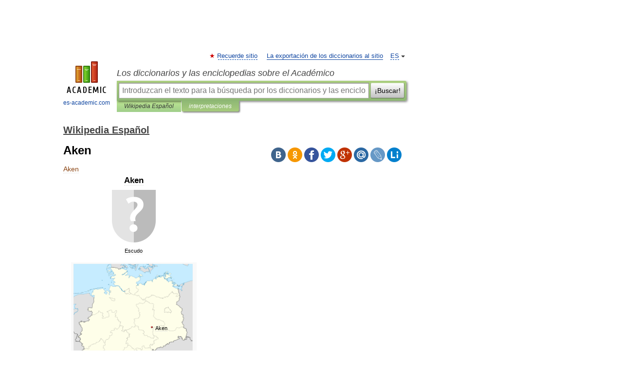

--- FILE ---
content_type: text/html; charset=UTF-8
request_url: https://es-academic.com/dic.nsf/eswiki/52780
body_size: 11004
content:
<!DOCTYPE html>
<html lang="es">
<head>


	<meta http-equiv="Content-Type" content="text/html; charset=utf-8" />
	<title>Aken</title>
	<meta name="Description" content="Escudo" />
	<!-- type: desktop C: ru  -->
	<meta name="Keywords" content="Aken" />

 
	<!--[if IE]>
	<meta http-equiv="cleartype" content="on" />
	<meta http-equiv="msthemecompatible" content="no"/>
	<![endif]-->

	<meta name="viewport" content="width=device-width, initial-scale=1, minimum-scale=1">

	
	<meta name="rating" content="mature" />
    <meta http-equiv='x-dns-prefetch-control' content='on'>
    <link rel="dns-prefetch" href="https://ajax.googleapis.com">
    <link rel="dns-prefetch" href="https://www.googletagservices.com">
    <link rel="dns-prefetch" href="https://www.google-analytics.com">
    <link rel="dns-prefetch" href="https://pagead2.googlesyndication.com">
    <link rel="dns-prefetch" href="https://ajax.googleapis.com">
    <link rel="dns-prefetch" href="https://an.yandex.ru">
    <link rel="dns-prefetch" href="https://mc.yandex.ru">

    <link rel="preload" href="/images/Logo_en.png"   as="image" >
    <link rel="preload" href="/images/Logo_h_en.png" as="image" >

	<meta property="og:title" content="Aken" />
	<meta property="og:type" content="article" />
	<meta property="og:url" content="https://es-academic.com/dic.nsf/eswiki/52780" />
	<meta property="og:image" content="https://es-academic.com/images/Logo_social_es.png?3" />
	<meta property="og:description" content="Escudo" />
	<meta property="og:site_name" content="Los diccionarios y las enciclopedias sobre el Académico" />
	<link rel="search" type="application/opensearchdescription+xml" title="Los diccionarios y las enciclopedias sobre el Académico" href="//es-academic.com/dicsearch.xml" />
	<meta name="ROBOTS" content="ALL" />
	<link rel="next" href="https://es-academic.com/dic.nsf/eswiki/52783" />
	<link rel="prev" href="https://es-academic.com/dic.nsf/eswiki/52779" />
	<link rel="TOC" href="https://es-academic.com/contents.nsf/eswiki/" />
	<link rel="index" href="https://es-academic.com/contents.nsf/eswiki/" />
	<link rel="contents" href="https://es-academic.com/contents.nsf/eswiki/" />
	<link rel="canonical" href="https://es-academic.com/dic.nsf/eswiki/52780" />

<!-- d/t desktop  -->

<!-- script async="async" src="https://www.googletagservices.com/tag/js/gpt.js"></script  -->
<script async="async" src="https://securepubads.g.doubleclick.net/tag/js/gpt.js"></script>

<script async type="text/javascript" src="//s.luxcdn.com/t/229742/360_light.js"></script>





<!-- +++++ ab_flag=1 fa_flag=2 +++++ -->

<style type="text/css">
div.hidden,#sharemenu,div.autosuggest,#contextmenu,#ad_top,#ad_bottom,#ad_right,#ad_top2,#restrictions,#footer ul + div,#TerminsNavigationBar,#top-menu,#lang,#search-tabs,#search-box .translate-lang,#translate-arrow,#dic-query,#logo img.h,#t-direction-head,#langbar,.smm{display:none}p,ul{list-style-type:none;margin:0 0 15px}ul li{margin-bottom:6px}.content ul{list-style-type:disc}*{padding:0;margin:0}html,body{height:100%}body{padding:0;margin:0;color:#000;font:14px Helvetica,Arial,Tahoma,sans-serif;background:#fff;line-height:1.5em}a{color:#0d44a0;text-decoration:none}h1{font-size:24px;margin:0 0 18px}h2{font-size:20px;margin:0 0 14px}h3{font-size:16px;margin:0 0 10px}h1 a,h2 a{color:#454545!important}#page{margin:0 auto}#page{min-height:100%;position:relative;padding-top:105px}#page{width:720px;padding-right:330px}* html #page{height:100%}#header{position:relative;height:122px}#logo{float:left;margin-top:21px;width:125px}#logo a.img{width:90px;margin:0 0 0 16px}#logo a.img.logo-en{margin-left:13px}#logo a{display:block;font-size:12px;text-align:center;word-break:break-all}#site-title{padding-top:35px;margin:0 0 5px 135px}#site-title a{color:#000;font-size:18px;font-style:italic;display:block;font-weight:400}#search-box{margin-left:135px;border-top-right-radius:3px;border-bottom-right-radius:3px;padding:4px;position:relative;background:#abcf7e;min-height:33px}#search-box.dic{background:#896744}#search-box table{border-spacing:0;border-collapse:collapse;width:100%}#search-box table td{padding:0;vertical-align:middle}#search-box table td:first-child{padding-right:3px}#search-box table td:last-child{width:1px}#search-query,#dic-query,.translate-lang{padding:6px;font-size:16px;height:18px;border:1px solid #949494;width:100%;box-sizing:border-box;height:32px;float:none;margin:0;background:white;float:left;border-radius:0!important}#search-button{width:70px;height:32px;text-align:center;border:1px solid #7a8e69;border-radius:3px;background:#e0e0e0}#search-tabs{display:block;margin:0 15px 0 135px;padding:0;list-style-type:none}#search-tabs li{float:left;min-width:70px;max-width:140px;padding:0 15px;height:23px;line-height:23px;background:#bde693;text-align:center;margin-right:1px}#search-box.dic + #search-tabs li{background:#C9A784}#search-tabs li:last-child{border-bottom-right-radius:3px}#search-tabs li a{color:#353535;font-style:italic;font-size:12px;display:block;white-space:nowrap;text-overflow:ellipsis;overflow:hidden}#search-tabs li.active{height:22px;line-height:23px;position:relative;background:#abcf7e;border-bottom-left-radius:3px;border-bottom-right-radius:3px}#search-box.dic + #search-tabs li.active{background:#896744}#search-tabs li.active a{color:white}#content{clear:both;margin:30px 0;padding-left:15px}#content a{text-decoration:underline}#content .breadcrumb{margin-bottom:20px}#search_sublinks,#search_links{margin-bottom:8px;margin-left:-8px}#search_sublinks a,#search_links a{padding:3px 8px 1px;border-radius:2px}#search_sublinks a.active,#search_links a.active{color:#000 !important;background:#bde693;text-decoration:none!important}.term{color:saddlebrown}@media(max-width:767px){.hideForMobile{display:none}#header{height:auto}#page{padding:5px;width:auto}#logo{float:none;width:144px;text-align:left;margin:0;padding-top:5px}#logo a{height:44px;overflow:hidden;text-align:left}#logo img.h{display:initial;width:144px;height:44px}#logo img.v{display:none}#site-title{padding:0;margin:10px 0 5px}#search-box,#search-tabs{clear:both;margin:0;width:auto;padding:4px}#search-box.translate #search-query{width:100%;margin-bottom:4px}#search-box.translate #td-search{overflow:visible;display:table-cell}ul#search-tabs{white-space:nowrap;margin-top:5px;overflow-x:auto;overflow-y:hidden}ul#search-tabs li,ul#search-tabs li.active{background:none!important;box-shadow:none;min-width:0;padding:0 5px;float:none;display:inline-block}ul#search-tabs li a{border-bottom:1px dashed green;font-style:normal;color:green;font-size:16px}ul#search-tabs li.active a{color:black;border-bottom-color:white;font-weight:700}ul#search-tabs li a:hover,ul#search-tabs li.active a:hover{color:black}#content{margin:15px 0}.h250{height:280px;max-height:280px;overflow:hidden;margin:25px 0 25px 0}
}</style>

	<link rel="shortcut icon" href="https://es-academic.com/favicon.ico" type="image/x-icon" sizes="16x16" />
	<link rel="shortcut icon" href="https://es-academic.com/images/icon.ico" type="image/x-icon" sizes="32x32" />
    <link rel="shortcut icon" href="https://es-academic.com/images/icon.ico" type="image/x-icon" sizes="48x48" />
    
    <link rel="icon" type="image/png" sizes="16x16" href="/images/Logo_16x16_transparent.png" />
    <link rel="icon" type="image/png" sizes="32x32" href="/images/Logo_32x32_transparent.png" />
    <link rel="icon" type="image/png" sizes="48x48" href="/images/Logo_48x48_transparent.png" />
    <link rel="icon" type="image/png" sizes="64x64" href="/images/Logo_64x64_transparent.png" />
    <link rel="icon" type="image/png" sizes="128x128" href="/images/Logo_128x128_transparent.png" />

    <link rel="apple-touch-icon" sizes="57x57"   href="/images/apple-touch-icon-57x57.png" />
    <link rel="apple-touch-icon" sizes="60x60"   href="/images/apple-touch-icon-60x60.png" />
    <link rel="apple-touch-icon" sizes="72x72"   href="/images/apple-touch-icon-72x72.png" />
    <link rel="apple-touch-icon" sizes="76x76"   href="/images/apple-touch-icon-76x76.png" />
    <link rel="apple-touch-icon" sizes="114x114" href="/images/apple-touch-icon-114x114.png" />
    <link rel="apple-touch-icon" sizes="120x120" href="/images/apple-touch-icon-120x120.png" />
  
    <!-- link rel="mask-icon" href="/images/safari-pinned-tab.svg" color="#5bbad5" -->
    <meta name="msapplication-TileColor" content="#00aba9" />
    <meta name="msapplication-config" content="/images/browserconfig.xml" />
    <meta name="theme-color" content="#ffffff" />

    <meta name="apple-mobile-web-app-capable" content="yes" />
    <meta name="apple-mobile-web-app-status-bar-style" content="black /">


<script type="text/javascript">
  (function(i,s,o,g,r,a,m){i['GoogleAnalyticsObject']=r;i[r]=i[r]||function(){
  (i[r].q=i[r].q||[]).push(arguments)},i[r].l=1*new Date();a=s.createElement(o),
  m=s.getElementsByTagName(o)[0];a.async=1;a.src=g;m.parentNode.insertBefore(a,m)
  })(window,document,'script','//www.google-analytics.com/analytics.js','ga');

  ga('create', 'UA-2754246-1', 'auto');
  ga('require', 'displayfeatures');

  ga('set', 'dimension1', 'Общая информация');
  ga('set', 'dimension2', 'article');
  ga('set', 'dimension3', '0');

  ga('send', 'pageview');

</script>


<script type="text/javascript">
	if(typeof(console) == 'undefined' ) console = {};
	if(typeof(console.log) == 'undefined' ) console.log = function(){};
	if(typeof(console.warn) == 'undefined' ) console.warn = function(){};
	if(typeof(console.error) == 'undefined' ) console.error = function(){};
	if(typeof(console.time) == 'undefined' ) console.time = function(){};
	if(typeof(console.timeEnd) == 'undefined' ) console.timeEnd = function(){};
	Academic = {};
	Academic.sUserLanguage = 'es';
	Academic.sDomainURL = 'https://es-academic.com/dic.nsf/eswiki/';
	Academic.sMainDomainURL = '//dic.academic.ru/';
	Academic.sTranslateDomainURL = '//translate.es-academic.com/';
	Academic.deviceType = 'desktop';
		Academic.sDictionaryId = 'eswiki';
		Academic.Lang = {};
	Academic.Lang.sTermNotFound = 'No se encontró el término'; 
</script>


<!--  Вариокуб -->
<script type="text/javascript">
    (function(e, x, pe, r, i, me, nt){
    e[i]=e[i]||function(){(e[i].a=e[i].a||[]).push(arguments)},
    me=x.createElement(pe),me.async=1,me.src=r,nt=x.getElementsByTagName(pe)[0],me.addEventListener("error",function(){function cb(t){t=t[t.length-1],"function"==typeof t&&t({flags:{}})};Array.isArray(e[i].a)&&e[i].a.forEach(cb);e[i]=function(){cb(arguments)}}),nt.parentNode.insertBefore(me,nt)})
    (window, document, "script", "https://abt.s3.yandex.net/expjs/latest/exp.js", "ymab");

    ymab("metrika.70309897", "init"/*, {clientFeatures}, {callback}*/);
    ymab("metrika.70309897", "setConfig", {enableSetYmUid: true});
</script>





</head>
<body>

<div id="ad_top">
<!-- top bnr -->
<div class="banner" style="max-height: 90px; overflow: hidden; display: inline-block;">


<div class="SAC_ATF_970"></div>

</div> <!-- top banner  -->




</div>
	<div id="page"  >








			<div id="header">
				<div id="logo">
					<a href="//es-academic.com">
						<img src="//es-academic.com/images/Logo_en.png" class="v" alt="es-academic.com" width="88" height="68" />
						<img src="//es-academic.com/images/Logo_h_en.png" class="h" alt="es-academic.com" width="144" height="44" />
						<br />
						es-academic.com					</a>
				</div>
					<ul id="top-menu">
						<li id="lang">
							<a href="#" class="link">ES</a>

							<ul id="lang-menu">

							<li><a href="//dic.academic.ru">RU</a></li>
<li><a href="//en-academic.com">EN</a></li>
<li><a href="//de-academic.com">DE</a></li>
<li><a href="//fr-academic.com">FR</a></li>
							</ul>
						</li>
						<!--li><a class="android" href="//dic.academic.ru/android.php">Android версия</a></li-->
						<!--li><a class="apple" href="//dic.academic.ru/apple.php">iPhone/iPad версия</a></li-->
						<li><a class="add-fav link" href="#" onClick="add_favorite(this);">Recuerde sitio</a></li>
						<li><a href="//partners.academic.ru/partner_proposal.php" target="_blank">La exportación de los diccionarios al sitio</a></li>
						<!--li><a href="#">Foro</a></li-->
					</ul>
					<h2 id="site-title">
						<a href="//es-academic.com">Los diccionarios y las enciclopedias sobre el Académico</a>
					</h2>

					<div id="search-box">
						<form action="/searchall.php" method="get" name="formSearch">

<table><tr><td id="td-search">

							<input type="text" name="SWord" id="search-query" required
							value=""
							title="Introduzcan el texto para la búsqueda por los diccionarios y las enciclopedias" placeholder="Introduzcan el texto para la búsqueda por los diccionarios y las enciclopedias"
							autocomplete="off">


<div class="translate-lang">
	<select name="from" id="translateFrom">
				<option value="xx">Все языки</option><option value="ru">Русский</option><option value="en">Английский</option><option value="fr">Французский</option><option value="de">Немецкий</option><option value="es" selected>Испанский</option><option disabled>────────</option><option value="sq">Albanés</option><option value="gw">Alsacien</option><option value="pr">Antiguo eslavo oriental</option><option value="ar">Árabe</option><option value="an">Aragonés</option><option value="hy">Armenio</option><option value="at">Asturiano</option><option value="az">Azerí</option><option value="bb">Bagobo</option><option value="ba">Baskir</option><option value="be">Bielorruso</option><option value="bg">Búlgaro</option><option value="km">Camboyano</option><option value="ca">Catalán</option><option value="ce">Checheno</option><option value="cs">Checo</option><option value="ck">Cheroqui</option><option value="zh">Chino</option><option value="cv">Chuvasio</option><option value="ke">Circasiana</option><option value="ko">Coreano</option><option value="cr">Cree</option><option value="hr">Croata</option><option value="da">Danés</option><option value="dl">Dolgan</option><option value="sk">Eslovaco</option><option value="sl">Esloveno</option><option value="eo">Esperanto</option><option value="et">Estonio</option><option value="eu">Euskera</option><option value="fo">Feroés</option><option value="fi">Finés</option><option value="gd">Gaélico Escocés</option><option value="cy">Galés</option><option value="ka">Georgiano</option><option value="el">Griego</option><option value="gn">Guaraní</option><option value="ht">Haitiano</option><option value="he">Hebreo</option><option value="hi">Hindi</option><option value="hs">Hornjoserbska</option><option value="hu">Húngaro</option><option value="rp">Idioma arrumano</option><option value="bu">Idioma buriato</option><option value="kb">Idioma cabilio</option><option value="cn">Idioma cheyenne</option><option value="kp">Idioma cumuco</option><option value="mv">Idioma erzya</option><option value="ev">Idioma evenki</option><option value="ld">Idioma judeoespañol</option><option value="go">Idioma klingon</option><option value="ma">Idioma manchú</option><option value="og">Idioma nogayo</option><option value="sz">Idioma silesio</option><option value="ct">Idioma tártaro de Crimea</option><option value="ot">Idioma turco otomano</option><option value="ud">Idioma udmurto</option><option value="uu">Idioma urrumano</option><option value="vp">Idioma vepsio</option><option value="id">Indonesio</option><option value="in">Ingushetia</option><option value="ik">Inupiaq</option><option value="ga">Irlandés</option><option value="is">Islandés</option><option value="it">Italiano</option><option value="ja">Japonés</option><option value="kc">Karachay</option><option value="kk">Kazajo</option><option value="ky">Kirguís</option><option value="kv">Komi</option><option value="mm">Komi</option><option value="ku">Kurdo</option><option value="la">Latín</option><option value="al">Lenguas altaicas</option><option value="lv">Letón</option><option value="ln">Lingala</option><option value="lt">Lituano</option><option value="jb">Lojban</option><option value="lb">Luxemburgués</option><option value="mk">Macedonio</option><option value="ms">Malayo</option><option value="mi">Maorí</option><option value="mj">Mari</option><option value="mu">Maya</option><option value="mf">Moksha</option><option value="mn">Mongol</option><option value="mc">Mycenaean</option><option value="nu">Nahuatl</option><option value="nl">Neerlandés</option><option value="no">Noruego</option><option value="oa">Orok</option><option value="os">Osético</option><option value="pi">Pali</option><option value="pa">Panyabí</option><option value="pm">Papiamento</option><option value="fa">Persa</option><option value="pl">Polaco</option><option value="pt">Portugués</option><option value="qu">Quechua</option><option value="qy">Quenya</option><option value="ro">Rumano</option><option value="se">Sami septentrional</option><option value="sa">Sánscrito</option><option value="sr">Serbio</option><option value="cj">Shor</option><option value="cu">Slavo eclesiástico antiguo</option><option value="sw">Suajili</option><option value="sv">Sueco</option><option value="sx">Sumeria</option><option value="tl">Tagalo</option><option value="th">Tailandés</option><option value="tt">Tártaro</option><option value="tg">Tayiko</option><option value="bo">Tibetano</option><option value="tf">Tofalar</option><option value="tr">Turco</option><option value="tk">Turcomano</option><option value="tv">Tuvan</option><option value="tw">Twi</option><option value="uk">Ucraniano</option><option value="ug">Uigur</option><option value="ur">Urdu</option><option value="uz">Uzbeko</option><option value="vi">Vietnamita</option><option value="wr">Waray</option><option value="sh">Yakut</option><option value="yi">Yídish</option><option value="yo">Yoruba</option><option value="ya">Yupik</option>	</select>
</div>
<div id="translate-arrow"><a>&nbsp;</a></div>
<div class="translate-lang">
	<select name="to" id="translateOf">
				<option value="xx" selected>Все языки</option><option value="ru">Русский</option><option value="en">Английский</option><option value="fr">Французский</option><option value="de">Немецкий</option><option value="es">Испанский</option><option disabled>────────</option><option value="ay">Aimara</option><option value="be">Bielorruso</option><option value="bg">Búlgaro</option><option value="cs">Checo</option><option value="gl">Gallego</option><option value="mu">Maya</option><option value="qu">Quechua</option><option value="yo">Yoruba</option>	</select>
</div>
<input type="hidden" name="did" id="did-field" value="eswiki" />
<input type="hidden" id="search-type" name="stype" value="" />

</td><td>

							<button id="search-button">¡Buscar!</button>

</td></tr></table>

						</form>

						<input type="text" name="dic_query" id="dic-query"
						title="El índice interactivo" placeholder="El índice interactivo"
						autocomplete="off" >


					</div>
				  <ul id="search-tabs">
    <li data-search-type="-1" id="thisdic" ><a href="#" onclick="return false;">Wikipedia Español</a></li>
    <li data-search-type="0" id="interpretations" class="active"><a href="#" onclick="return false;">interpretaciones</a></li>
  </ul>
				</div>

	
<div id="ad_top2"></div>	
			<div id="content">

  
  				<div itemscope itemtype="http://data-vocabulary.org/Breadcrumb" style="clear: both;">
  				<h2 class="breadcrumb"><a href="/contents.nsf/eswiki/" itemprop="url"><span itemprop="title">Wikipedia Español</span></a>
  				</h2>
  				</div>
  				<div class="content" id="selectable-content">
  					<div class="title" id="TerminTitle"> <!-- ID нужен для того, чтобы спозиционировать Pluso -->
  						<h1>Aken</h1>
  
  </div><div id="search_links">  					</div>
  
  <ul class="smm">
  <li class="vk"><a onClick="share('vk'); return false;" href="#"></a></li>
  <li class="ok"><a onClick="share('ok'); return false;" href="#"></a></li>
  <li class="fb"><a onClick="share('fb'); return false;" href="#"></a></li>
  <li class="tw"><a onClick="share('tw'); return false;" href="#"></a></li>
  <li class="gplus"><a onClick="share('g+'); return false;" href="#"></a></li>
  <li class="mailru"><a onClick="share('mail.ru'); return false;" href="#"></a></li>
  <li class="lj"><a onClick="share('lj'); return false;" href="#"></a></li>
  <li class="li"><a onClick="share('li'); return false;" href="#"></a></li>
</ul>
<div id="article"><dl>
<div itemscope itemtype="http://webmaster.yandex.ru/vocabularies/enc-article.xml">

               <dt itemprop="title" class="term" lang="es">Aken</dt>

               <dd itemprop="content" class="descript" lang="es">
			
			
						
						
			
			
								
								
				
				
																
								
				<div lang="es" dir="ltr" class="mw-content-ltr"><table class="infobox geography" style="text-align:left; font-size:90%; width:23em">
<tr>
<th colspan="2" style="background-color:transparent; text-align:center; font-weight:bold; font-size:135%; color:#000" class="cabecera mapa">Aken</th>
</tr>
<tr class="mergedtoprow">
<td class="maptable" colspan="2" style="text-align:center">
<table style="width:100%; background-color:inherit; padding-top:0.4em">
<tr>
<td style="vertical-align:middle"><a href="/pictures/eswiki/67/Coats_of_arms_of_None.svg"><img  style="max-width : 98%; height: auto; width: auto;" src="/pictures/eswiki/57/90px-Coats_of_arms_of_None.svg.png" alt="Escudo&#160;de Aken" border="0" width="90" height="108" /></a><br />
<span style="font-size:smaller">Escudo</span></td>
</tr>
</table>
</td>
</tr>
<tr>
<td class="maptable" colspan="2" align="center" style="padding:0em 0.8em 0.4em 0.8em">
<table style="text-align:left; width:100%; font-size:100%; background-color:inherit; border-collapse:collapse; margin:0; padding:0; border:0">
<tr class="mergedrow">
<td colspan="2" style="text-align:center; padding-top:0.5em">
<div style="width:252px; padding: 3px; margin: 3px; float:none; clear:both;background:#F9F9F9;">
<div style="position: relative; padding: 0px; width:250px"><a href="/pictures/eswiki/71/Germany_location_map.svg"><img  style="max-width : 98%; height: auto; width: auto;" src="/pictures/eswiki/50/250px-Germany_location_map.svg.png" alt="Aken" border="0" width="250" height="296" /></a><br />
<div style="position: absolute; z-index: 2; top: 41.1%; left: 65.5%; height: 0; width: 0; margin: 0; padding: 0;">
<div style="position: relative; text-align: center; left: -2px; top: -2px; width: 4px; font-size: 4px;"><a href="/pictures/eswiki/82/Red_pog.svg"><img  style="max-width : 98%; height: auto; width: auto;" src="/pictures/eswiki/52/4px-Red_pog.svg.png" alt="" border="0" width="4" height="4" /></a></div>
<div style="font-size: 90%; line-height: 110%; position: relative; top: -1.5em; width: 6em; left: 0.5em; text-align: left;"><span style="padding: 1px;">Aken</span></div>
</div>
</div>
<div style="font-size: 90%">Ubicación de Aken en Alemania</div>
</div>
</td>
</tr>
<tr style="border-top:1px solid #ccd2d9">
<td style="padding:1px 5px; font-weight:bold"><a href="888207">País</a></td>
<td style="padding: 1px 5px; background-color:#f9f9f9"><span class="flagicon"><a href="/pictures/eswiki/70/Flag_of_Germany.svg"><img  style="max-width : 98%; height: auto; width: auto;" src="/pictures/eswiki/50/21px-Flag_of_Germany.svg.png" alt="Bandera de Alemania" border="0" width="21" height="13" class="thumbborder" /></a></span>&#160;<a href="61054">Alemania</a></td>
</tr>
<tr>
<td style="padding:1px 5px">•&#160;<a href="193585">Estado federado</a></td>
<td style="padding:1px 5px; background-color:#f9f9f9"><a href="1038674">Sajonia-Anhalt</a></td>
</tr>
<tr>
<td style="padding:1px 5px">•&#160;Distrito</td>
<td style="padding:1px 5px; background-color:#f9f9f9">Distrito de Anhalt-Bitterfeld</td>
<td style="text-align: left;"></td>
</tr>
<tr style="border-top:1px #ccd2d9 solid">
<td style="padding:1px 5px; font-weight:bold">Ubicación</td>
<td style="padding:1px 5px; background-color:#f9f9f9"><span style="font-size: 95%"><span class="plainlinksneverexpand"><a rel="nofollow" class="external text" href="http://toolserver.org/~geohack/geohack.php?pagename=Aken&amp;language=es&amp;params=51_51_00_N_12_03_00_E_type:city(1700000)"><span class="geo-default"><span class="geo-dms" title="Mapas, fotos y otros datos de 51°51′00″N 12°03′00″E"><span class="latitude">51°51′00″N</span> <span class="longitude">12°03′00″E</span></span></span><span class="geo-multi-punct">﻿ / ﻿</span><span class="geo-nondefault"><span class="geo-dec geo" title="Fotos, mapas y otros datos de 51.85 12.05"><span class="latitude">51.85</span>, <span class="longitude">12.05</span></span></span></a></span><span id="coordinates">Coordenadas: <span class="plainlinksneverexpand"><a rel="nofollow" class="external text" href="http://toolserver.org/~geohack/geohack.php?pagename=Aken&amp;language=es&amp;params=51_51_00_N_12_03_00_E_type:city(1700000)"><span class="geo-default"><span class="geo-dms" title="Mapas, fotos y otros datos de 51°51′00″N 12°03′00″E"><span class="latitude">51°51′00″N</span> <span class="longitude">12°03′00″E</span></span></span><span class="geo-multi-punct">﻿ / ﻿</span><span class="geo-nondefault"><span class="geo-dec geo" title="Fotos, mapas y otros datos de 51.85 12.05"><span class="latitude">51.85</span>, <span class="longitude">12.05</span></span></span></a></span></span></span></td>
</tr>
<tr>
<td style="padding:1px 5px">•&#160;<a href="71795">Altitud</a></td>
<td style="padding:1px 5px; background-color:#f9f9f9">60 <a href="801497">msnm</a></td>
</tr>
<tr style="border-top:1px #ccd2d9 solid">
<td style="padding:1px 5px; font-weight:bold"><a href="101842">Superficie</a></td>
<td style="padding:1px 5px; background-color:#f9f9f9">59,91 <a href="7268">km²</a></td>
</tr>
<tr style="border-top:1px #ccd2d9 solid">
<td style="padding:1px 5px"><b><a href="557649">Población</a></b></td>
<td style="padding:1px 5px; background-color:#f9f9f9;">8.734 hab. <span style="font-size: 95%;">(31/12/2007<sup id="cite_ref-0" class="reference"><a href="#cite_note-0"><span class="corchete-llamada">[</span>1<span class="corchete-llamada">]</span></a></sup> )</span></td>
</tr>
<tr>
<td style="padding:1px 5px;">•&#160;<a href="340171">Densidad</a></td>
<td style="padding:1px 5px; background-color:#f9f9f9;">146 hab./km²</td>
</tr>
<tr style="border-top: 1px #ccd2d9 solid">
<td style="padding:1px 5px; font-weight:bold">Idioma</td>
<td style="padding:1px 5px; background-color:#f9f9f9">Alemán</td>
</tr>
<tr style="border-top:1px #ccd2d9 solid">
<td style="padding:1px 5px; font-weight:bold"><a href="951790">Pref.&#160;telefónico</a></td>
<td style="padding:1px 5px; background-color:#f9f9f9"><code>034909</code></td>
</tr>
<tr style="border-top:1px #ccd2d9 solid">
<td style="padding:1px 5px; font-weight:bold">Alcalde</td>
<td style="padding:1px 5px; background-color:#f9f9f9">Hansjochen Mülle (SPD)</td>
</tr>
<tr style="border-top:1px #ccd2d9 solid">
<td style="padding:1px 5px; font-weight:bold">Código postal</td>
<td style="padding:1px 5px; background-color:#f9f9f9">06385</td>
</tr>
<tr style="border-top:1px #ccd2d9 solid">
<td style="padding:1px 5px; font-weight:bold"><a href="748414">Sitio web</a></td>
<td style="padding:1px 5px; background-color:#f9f9f9"><a rel="nofollow" class="external text" href="http://www.aken.de">www.aken.de</a></td>
</tr>
</table>
</td>
</tr>
</table>
<p><b>Aken</b> es una localidad alemana del estado federado de <a href="1038674">Sajonia-Anhalt</a>. Este poblado está localizado en la <a href="881789">ribera</a> oeste del <a href="418073">río Elba</a>. Se divide administrativamente en siete distritos: Heidehof, Kleinzerbst, Kühren, Lorf, Mennewitz, Obselau y Susigke.</p>
<p>Esta localidad fue documentada por primera vez en 1219 con el nombre de Waltherus de Aken, siendo reconocida en 1270 como ciudad.<sup id="cite_ref-1" class="reference"><a href="#cite_note-1"><span class="corchete-llamada">[</span>2<span class="corchete-llamada">]</span></a></sup></p>
<h2> <span class="mw-headline" id="Referencias">Referencias</span></h2>
<div class="listaref" style="list-style-type: decimal;">
<ol class="references">
<li id="cite_note-0"><a href="#cite_ref-0">↑</a> «<a rel="nofollow" class="external text" href="http://www.statistik.sachsen-anhalt.de/gk/fms/fms115111.htm">Stadt Aken (Elbe) - Landkreis Anhalt-Bitterfeld</a>» <span style="color:#555;">(en alemán)</span>. <i>Oicina Estadística de Sajonia-Anhalt</i>. Consultado el 11/7/2009.</li>
<li id="cite_note-1"><a href="#cite_ref-1">↑</a> «<a rel="nofollow" class="external text" href="http://www.ngw.nl/int/dld/a/aken.htm">Wappen von Aken</a>» <span style="color:#555;">(en inglés)</span>. Consultado el 11/7/2009.</li>
</ol>
</div>
<h2> <span class="mw-headline" id="Enlaces_externos">Enlaces externos</span></h2>
<ul>
<li><a href="/pictures/eswiki/67/Commons-logo.svg"><img  style="max-width : 98%; height: auto; width: auto;" src="/pictures/eswiki/49/15px-Commons-logo.svg.png" alt="Colabora en Commons." border="0" width="15" height="20" /></a> <a href="285627">Wikimedia Commons</a> alberga contenido multimedia sobre <b><a href="//commons.wikimedia.org/wiki/Category:Aken_(Elbe)" class="extiw" title="commons:Category:Aken (Elbe)">Aken</a></b>. <span class="interProject"><a href="//commons.wikimedia.org/wiki/Category:Aken_(Elbe)" class="extiw" title="commons:Category:Aken (Elbe)">Commons</a></span></li>
<li><a class="external text" href="http://en.wikisource.org/wiki/1911_Encyclop%C3%A6dia_Britannica/Aken">Artículo de Aken en la Encyclopædia Britannica de 1911</a> (en inglés)</li>
</ul>



</div>				
								
												
				<div id='catlinks' class='catlinks'><div id="mw-normal-catlinks"><a href="239678">Categoría</a>: <ul><li>Localidades de Sajonia-Anhalt</li></ul></div></div>				
												
</dd>

               <br />

               <p id="TerminSourceInfo" class="src">

               <em><span itemprop="source">Wikimedia foundation</span>.
   <span itemprop="source-date">2010</span>.</em>
 </p>
</div>
</dl>
</div>

<div style="padding:5px 0px;"> <a href="https://games.academic.ru" style="color: green; font-size: 16px; margin-right:10px"><b>Игры ⚽</b></a> <b><a title='онлайн-сервис помощи студентам' href='https://homework.academic.ru/?type_id=1''>Нужно сделать НИР?</a></b></div>

  <div id="socialBar_h"></div>
  					<ul class="post-nav" id="TerminsNavigationBar">
						<li class="prev"><a href="https://es-academic.com/dic.nsf/eswiki/52779" title="Akemi Takada">Akemi Takada</a></li>
						<li class="next"><a href="https://es-academic.com/dic.nsf/eswiki/52783" title="Akeno Watanabe">Akeno Watanabe</a></li>
					</ul>
  
  					<div class="other-info">
  						<div class="holder">
							<h3 class="dictionary">Mira otros diccionarios:</h3>
							<ul class="terms-list">
<li><p><strong><a href="//de-academic.com/dic.nsf/dewiki/41833">Aken</a></strong> — bezeichnet: die Stadt Aken (Elbe) in Sachsen Anhalt im Niederländischen die nordrhein westfälische Stadt Aachen eine andere Schreibweise für die ägyptische Gottheit Cherti Aken ist der Familienname folgender Personen: Johann Aken (um 1629–1689),&#8230; … &nbsp; <span class="src2">Deutsch Wikipedia</span></p></li>
<li><p><strong><a href="//pierer.de-academic.com/102836/Aken">Aken [1]</a></strong> — Aken (Acken), 1) Stadt an der Elbe, im preußischen Regierungsbezirk Magdeburg, Flußschifffahrt, Handel, Hospital; 4700 Ew.; 2) so v.w. Achen … &nbsp; <span class="src2">Pierer's Universal-Lexikon</span></p></li>
<li><p><strong><a href="//pierer.de-academic.com/102837/Aken">Aken [2]</a></strong> — Aken, Johann van, s. Aachen, Joh. v … &nbsp; <span class="src2">Pierer's Universal-Lexikon</span></p></li>
<li><p><strong><a href="//meyers.de-academic.com/2981/Aken">Aken [1]</a></strong> — Aken, Stadt im preuß. Regbez. Magdeburg, Kreis Kalbe, an der Elbe und der Staatsbahnlinie Köthen A., hat 2 evang. Kirchen, ein altes Rathaus, Hafen, Amtsgericht, Fabrikation ätherischer Ole, Essenzen (Romershausensches Augenwasser) und von Sprit … &nbsp; <span class="src2">Meyers Großes Konversations-Lexikon</span></p></li>
<li><p><strong><a href="//meyers.de-academic.com/2982/Aken">Aken [2]</a></strong> — Aken, Hieronymus van, s. Bosch 1) … &nbsp; <span class="src2">Meyers Großes Konversations-Lexikon</span></p></li>
<li><p><strong><a href="//konversations_lexikon.de-academic.com/1542/Aken">Aken</a></strong> — Aken, Stadt im preuß. Reg. Bez. Magdeburg, an der Elbe, (1900) 7358 evang. E., Amtsgericht; Schiffbau, Tuchweberei, Zucker , Essenzenfabriken … &nbsp; <span class="src2">Kleines Konversations-Lexikon</span></p></li>
<li><p><strong><a href="//conversations.de-academic.com/1063/Aken">Aken</a></strong> — Aken, St. mit 4500 E. im preus. Regsbzk. Magdeburg, Tuch , Leder u. Tabakfabrikation … &nbsp; <span class="src2">Herders Conversations-Lexikon</span></p></li>
<li><p><strong><a href="//universal_lexikon.de-academic.com/203617/Aken">Aken</a></strong> —   [ ɑːkə], Piet van, flämischer Schriftsteller, * Terhagen (heute zu Rumst, Provinz Antwerpen) 15. 2. 1920, ✝ Antwerpen 3. 5. 1984; schrieb realistische Romane und Novellen über die Arbeiter seiner Heimat: »Het begeren« (1952, deutsch »Das&#8230; … &nbsp; <span class="src2">Universal-Lexikon</span></p></li>
<li><p><strong><a href="//fr-academic.com/dic.nsf/frwiki/67522">Aken</a></strong> — Cette page d’homonymie répertorie les différents sujets et articles partageant un même nom. Aken, dieu égyptien Aken, nom de plume de Vincenzo da Via Anfossi (né en 1972), écrivain et rappeur italien Aken est une ville d Allemagne. Catégories :&#8230; … &nbsp; <span class="src2">Wikipédia en Français</span></p></li>
<li><p><strong><a href="//geonames.en-academic.com/1319/Aken">Aken</a></strong> — Original name in latin Aken Name in other language Aken State code DE Continent/City Europe/Berlin longitude 51.85274 latitude 12.04461 altitude 55 Population 9240 Date 2012 06 05 … &nbsp; <span class="src2">Cities with a population over 1000 database</span></p></li>
							</ul>
						</div>
	</div>
					</div>



			</div>
  
<div id="ad_bottom">

</div>

	<div id="footer">
		<div id="liveinternet">
            <!--LiveInternet counter--><a href="https://www.liveinternet.ru/click;academic"
            target="_blank"><img id="licntC2FD" width="31" height="31" style="border:0" 
            title="LiveInternet"
            src="[data-uri]"
            alt=""/></a><script>(function(d,s){d.getElementById("licntC2FD").src=
            "https://counter.yadro.ru/hit;academic?t44.6;r"+escape(d.referrer)+
            ((typeof(s)=="undefined")?"":";s"+s.width+"*"+s.height+"*"+
            (s.colorDepth?s.colorDepth:s.pixelDepth))+";u"+escape(d.URL)+
            ";h"+escape(d.title.substring(0,150))+";"+Math.random()})
            (document,screen)</script><!--/LiveInternet-->
		</div>


      <div id="restrictions">18+</div>


				&copy; Academic, 2000-2026
<ul>
			<li>
				Contacte con nosotros:
				<a id="m_s" href="#">Apoyo técnico</a>,
				<a id="m_a" href="#">Publicidad</a>
			</li>
</ul>
<div>


			<a href="//partners.academic.ru/partner_proposal.php">Exportación Diccionarios</a>, creado en PHP, <div class="img joom"></div> Joomla, <div class="img drp"></div> Drupal, <div class="img wp"></div> WordPress, MODx.
</div>

	</div>


		<div id="contextmenu">
		<ul id="context-actions">
		  <li><a data-in="masha">Marcar y compartir</a></li>
		  <li class="separator"></li>
		  <!--li><a data-in="dic">Buscar en el diccionario</a></li-->
		  <!--li><a data-in="synonyms">Buscar sinónimos</a></li-->
		  <li><a data-in="academic">Buscar en todos diccionarios</a></li>
		  <li><a data-in="translate">Traducir</a></li>
		  <li><a data-in="internet">Buscar en la internet</a></li>
		  <!--li><a data-in="category">Buscar en la miesma categoría</a></li-->
		</ul>
		<ul id="context-suggestions">
		</ul>
		</div>

		<div id="sharemenu" style="top: 1075px; left: 240px;">
			<h3>Compartir el artículo y extractos</h3>
			<ul class="smm">
  <li class="vk"><a onClick="share('vk'); return false;" href="#"></a></li>
  <li class="ok"><a onClick="share('ok'); return false;" href="#"></a></li>
  <li class="fb"><a onClick="share('fb'); return false;" href="#"></a></li>
  <li class="tw"><a onClick="share('tw'); return false;" href="#"></a></li>
  <li class="gplus"><a onClick="share('g+'); return false;" href="#"></a></li>
  <li class="mailru"><a onClick="share('mail.ru'); return false;" href="#"></a></li>
  <li class="lj"><a onClick="share('lj'); return false;" href="#"></a></li>
  <li class="li"><a onClick="share('li'); return false;" href="#"></a></li>
</ul>
			<div id="share-basement">
				<h5>Link directo</h5>
				<a href="" id="share-directlink">
					…
				</a>
				<small>
					Do a right-click on the link above<br/>and select “Copy&nbsp;Link”				</small>
			</div>
		</div>

	

	<script async src="/js/academic.min.js?150324" type="text/javascript"></script>



<div id="ad_right">
<div class="banner">
  <div class="SAC_ATFR_300n"></div>
</div>
<div class="banner sticky">
  <div class="SAC_MIDR_300c"></div>
</div>

</div>


</div>

  <!-- /59581491/bottom -->
  <div id='div-gpt-ad-bottom'>
  <script>
  googletag.cmd.push(function() { googletag.display('div-gpt-ad-bottom'); });
  </script>
  </div>
  <div id='div-gpt-ad-4fullscreen'>
  </div>
  
<br/><br/><br/><br/><br/><br/>

<!-- Yandex.Metrika counter -->
<script type="text/javascript" >
   (function(m,e,t,r,i,k,a){m[i]=m[i]||function(){(m[i].a=m[i].a||[]).push(arguments)};
   m[i].l=1*new Date();k=e.createElement(t),a=e.getElementsByTagName(t)[0],k.async=1,k.src=r,a.parentNode.insertBefore(k,a)})
   (window, document, "script", "https://mc.yandex.ru/metrika/tag.js", "ym");

   ym(70309897, "init", {
        clickmap:false,
        trackLinks:true,
        accurateTrackBounce:false
   });
</script>
<noscript><div><img src="https://mc.yandex.ru/watch/70309897" style="position:absolute; left:-9999px;" alt="" /></div></noscript>
<!-- /Yandex.Metrika counter -->


<!-- Begin comScore Tag -->
<script>
  var _comscore = _comscore || [];
  _comscore.push({ c1: "2", c2: "23600742" });
  (function() {
    var s = document.createElement("script"), el = document.getElementsByTagName("script")[0]; s.async = true;
    s.src = (document.location.protocol == "https:" ? "https://sb" : "http://b") + ".scorecardresearch.com/beacon.js";
    el.parentNode.insertBefore(s, el);
  })();
</script>
<noscript>
  <img src="//b.scorecardresearch.com/p?c1=2&c2=23600742&cv=2.0&cj=1" />
</noscript>
<!-- End comScore Tag -->





</body>
  <link rel="stylesheet" href="/css/academic_v2.css?20210501a" type="text/css" />
  <link rel="stylesheet" href="/css/mobile-menu.css?20190810" type="text/css" />
 

</html>

